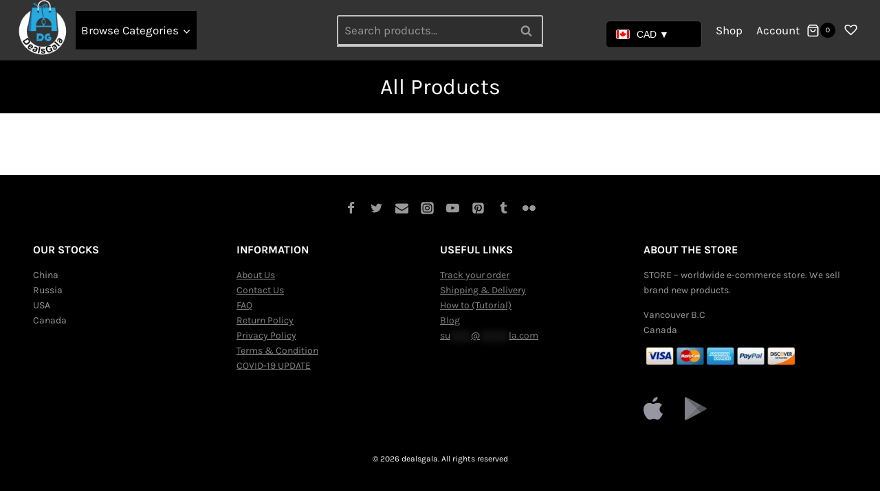

--- FILE ---
content_type: application/x-javascript
request_url: https://dealsgala.com/wp-content/cache/autoptimize/js/autoptimize_single_fd3555d31abea4537887ac6b91d1724e.js
body_size: 216
content:
class constructScriptCustomPixelEvents{constructor(name,args=false,event=null){if(args){this.name=name;this.params=args;this.event=event;}}
init(){if(!this.hasOwnProperty('params'))
return false;let params=this.params;let eventName=this.name;let args=this.getData(params);try{fbq('trackCustom',eventName,args,this.event);}catch(e){console.log(e);}}
getData(data){let fb_pixel_args={};if(data.content_ids&&data.content_ids!==undefined)
fb_pixel_args['content_ids']=data.content_ids;if(data.content_ids!=="undefined"&&data.quantity===undefined){if(data.contents&&data.contents!==undefined)
delete data.contents;}
if(data.contents&&data.contents!==undefined){fb_pixel_args['contents']=data.contents;delete fb_pixel_args['content_ids'];}
if(data.content_type&&data.content_type!==undefined)
fb_pixel_args['content_type']=data.content_type;if(data.content_name&&data.content_name!==undefined)
fb_pixel_args['content_name']=data.content_name;if(data.content_category&&data.content_category!==undefined)
fb_pixel_args['content_category']=data.content_category;if(data.product_category&&data.product_category!==undefined)
fb_pixel_args['product_category']=data.product_category;if(data.price&&data.price!==undefined)
fb_pixel_args['value']=data.price;if(data.currency&&data.currency!==undefined)
fb_pixel_args['currency']=data.currency;return fb_pixel_args;}}

--- FILE ---
content_type: image/svg+xml
request_url: https://dealsgala.com/wp-content/uploads/2020/08/apple-logo.svg
body_size: 172
content:
<?xml version="1.0" encoding="UTF-8"?> <svg xmlns="http://www.w3.org/2000/svg" width="22" height="31" viewBox="0 0 22 31"><path fill="#9697A1" d="M18.38 14.49c-.04-3.28 2.8-4.88 2.92-4.95a6.39 6.39 0 0 0-4.95-2.57c-2.09-.21-4.11 1.2-5.17 1.2-1.09 0-2.72-1.18-4.49-1.15a6.64 6.64 0 0 0-5.55 3.25c-2.4 4-.61 9.86 1.7 13.08 1.14 1.58 2.49 3.34 4.25 3.28 1.72-.07 2.36-1.05 4.44-1.05 2.06 0 2.67 1.05 4.46 1.01 1.85-.03 3.01-1.59 4.12-3.18A12.8 12.8 0 0 0 22 19.73c-.04-.02-3.59-1.31-3.62-5.24zM14.71 4.02A5.16 5.16 0 0 0 16.18 0a6.9 6.9 0 0 0-4.22 1.91c-.9.93-1.71 2.44-1.5 3.87a5.7 5.7 0 0 0 4.25-1.76z"></path></svg> 

--- FILE ---
content_type: image/svg+xml
request_url: https://dealsgala.com/wp-content/uploads/2020/08/playstore-logo.svg
body_size: 102
content:
<?xml version="1.0" encoding="UTF-8"?> <svg xmlns="http://www.w3.org/2000/svg" width="22" height="24" viewBox="0 0 22 24"><g fill="#9697A1"><path d="M16.17 8.33L1.85.45C1.45.23 1.07.18.77.27L12.5 12l3.67-3.67z" opacity=".68"></path><path d="M16.2 15.7l4.88-2.7c1-.54 1-1.43 0-1.98l-4.9-2.7L12.5 12l3.7 3.7z" opacity=".54"></path><path d="M.77.27C.34.41.05.85.05 1.52V22.5c0 .66.28 1.1.7 1.24L12.5 12 .77.27z" opacity=".85"></path><path d="M.75 23.75c.3.1.69.05 1.1-.17l14.34-7.89L12.5 12 .75 23.75z" opacity=".76"></path></g></svg> 

--- FILE ---
content_type: application/x-javascript
request_url: https://dealsgala.com/wp-content/cache/autoptimize/js/autoptimize_single_0cf5b495cb8ce2bca14dcd386242ec01.js
body_size: 317
content:
jQuery(document).ready(function($){let searchInput=$('.site-header .search-field');let resultContainer;let lastCall=0;let throttleDelay=200;if(searchInput.length){if(!$('#custom-live-search-results').length){searchInput.after('<div id="custom-live-search-results" class="custom-live-search-results"></div>');}
resultContainer=$('#custom-live-search-results');searchInput.on('input',function(){let keyword=$(this).val();let now=Date.now();if(now-lastCall>=throttleDelay){lastCall=now;fetchResults(keyword);}});function fetchResults(keyword){if(keyword.length<2){resultContainer.html('').hide();return;}
resultContainer.html('<div class="custom-live-search-item">Searching...</div>').show();$.post(cls_ajax_obj.ajaxurl,{action:'custom_live_search',keyword:keyword},function(response){if(response.success){let items=response.data;let output='';if(items.length>0){items.forEach(item=>{output+=`
                                <a href="${item.url}" class="custom-live-search-item">
                                    <img src="${item.image}" alt="${item.title}">
                                    <span>${item.title}</span>
                                </a>`;});}else{output='<div class="custom-live-search-item">No products found</div>';}
resultContainer.html(output).show();}});}
$(document).on('click',function(e){if(!$(e.target).closest('.search-field, #custom-live-search-results').length){resultContainer.hide();}});}});